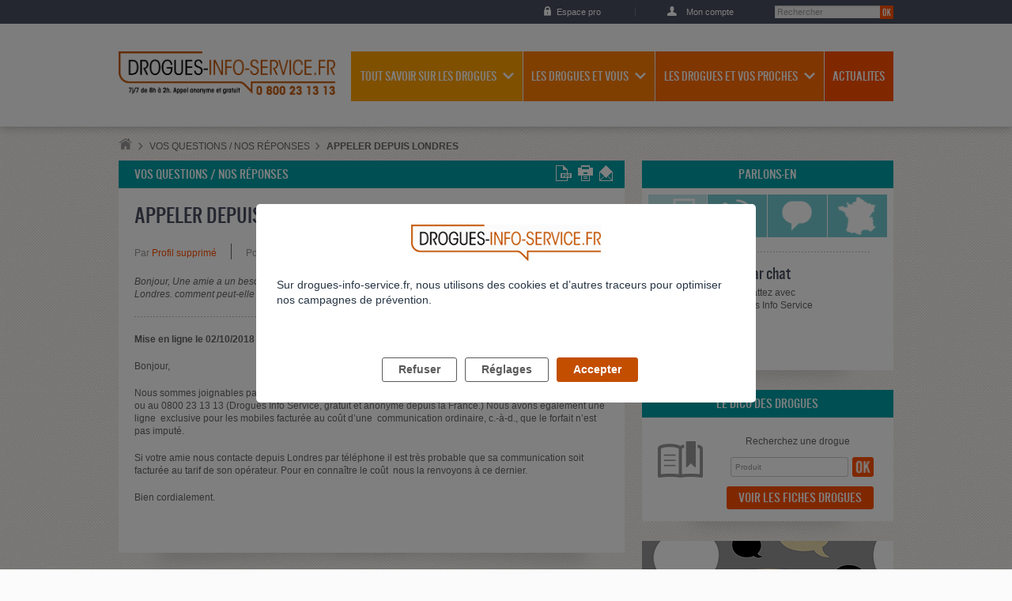

--- FILE ---
content_type: text/html; charset=utf-8
request_url: https://www.drogues-info-service.fr/Vos-Questions-Nos-Reponses/Appeler-depuis-Londres
body_size: 11236
content:


     

    
    
    
    
    
<!DOCTYPE html>

<html lang="fre-FR">

<head>
    <title>Appeler depuis Londres - Drogues Info Service</title>
    <meta name="description" content="" />
    <meta http-equiv="Content-Type" content="text/html; charset=utf-8" />
    <meta name="viewport" content="width=device-width, initial-scale=1, minimum-scale=1" />

    
    <meta name="og:title" content="Appeler depuis Londres - Drogues Info Service" />
    <meta name="og:type" content="website" />
    <meta name="og:url" content="http://www.drogues-info-service.fr/Vos-Questions-Nos-Reponses/Appeler-depuis-Londres" />
    <meta name="og:description" content=""/>
    <meta name="og:image" content="http://www.drogues-info-service.fr/extension/adalis_dis/design/dis/images/logos/logo_twitter.png" />
    <meta name="og:site_name" content="Drogues Info Service" />

    <!-- <link href='http://fonts.googleapis.com/css?family=Yanone+Kaffeesatz:400,200,300,700&subset=latin,latin-ext' rel='stylesheet' type='text/css' /> -->

    
    <link rel="stylesheet" type="text/css" href="/design/standard/stylesheets/debug.css" />
<link rel="stylesheet" type="text/css" href="/extension/adalis_dis/design/dis/stylesheets/styles.css" />
<link rel="stylesheet" type="text/css" href="/extension/adalis_socle/design/common/stylesheets/dev.css" />
<link rel="stylesheet" type="text/css" href="/extension/adalis_socle/design/common/stylesheets/libraries/magnific-popup.css" />


    
    

    
    <script type="text/javascript" src="/extension/adalis_socle/design/common/javascript/libraries/jquery-1.10.2.min.js" charset="utf-8"></script>
<script type="text/javascript" src="/extension/adalis_socle/design/common/javascript/libraries/jquery.placeholder.min.js" charset="utf-8"></script>
<script type="text/javascript" src="/extension/adalis_socle/design/common/javascript/libraries/jquery.flexslider-min.js" charset="utf-8"></script>
<script type="text/javascript" src="/extension/adalis_socle/design/common/javascript/libraries/html5shiv.js" charset="utf-8"></script>
<script type="text/javascript" src="/extension/adalis_socle/design/common/javascript/libraries/selectivizr-min.js" charset="utf-8"></script>
<script type="text/javascript" src="/extension/adalis_socle/design/common/javascript/libraries/footable.all.min.js" charset="utf-8"></script>
<script type="text/javascript" src="/extension/adalis_socle/design/common/javascript/libraries/jquery.ba-outside-events.min.js" charset="utf-8"></script>
<script type="text/javascript" src="/extension/adalis_socle/design/common/javascript/libraries/jquery-ui.min.js" charset="utf-8"></script>
<script type="text/javascript" src="/extension/adalis_socle/design/common/javascript/kaliop/kaliop.api.js" charset="utf-8"></script>
<script type="text/javascript" src="/extension/adalis_socle/design/common/javascript/kaliop/navigation.js" charset="utf-8"></script>
<script type="text/javascript" src="/extension/adalis_socle/design/common/javascript/kaliop/block.js" charset="utf-8"></script>
<script type="text/javascript" src="/extension/adalis_socle/design/common/javascript/kaliop/slider.js" charset="utf-8"></script>
<script type="text/javascript" src="/extension/adalis_socle/design/common/javascript/jwplayer/jwplayer.js" charset="utf-8"></script>
<script type="text/javascript" src="/extension/adalis_socle/design/common/javascript/api.ais.js" charset="utf-8"></script>
<script type="text/javascript" src="/extension/adalis_socle/design/common/javascript/script.js" charset="utf-8"></script>
<script type="text/javascript" src="/extension/adalis_dis/design/dis/javascript/script_dis.js" charset="utf-8"></script>
<script type="text/javascript" src="/extension/adalis_socle/design/common/javascript/custom.js" charset="utf-8"></script>
<script type="text/javascript" src="/extension/adalis_socle/design/common/javascript/libraries/jquery.magnific-popup.min.js" charset="utf-8"></script>

    <script type="text/javascript">

(function($) {
    var _rootUrl = '/', _serverUrl = _rootUrl + 'ezjscore/', _seperator = '@SEPERATOR$',
        _prefUrl = _rootUrl + 'user/preferences';

    // FIX: Ajax is broken on IE8 / IE7 on jQuery 1.4.x as it's trying to use the broken window.XMLHttpRequest object
    if ( window.XMLHttpRequest && window.ActiveXObject )
        $.ajaxSettings.xhr = function() { try { return new window.ActiveXObject('Microsoft.XMLHTTP'); } catch(e) {} };

    // (static) jQuery.ez() uses jQuery.post() (Or jQuery.get() if post paramer is false)
    //
    // @param string callArgs
    // @param object|array|string|false post Optional post values, uses get request if false or undefined
    // @param function Optional callBack
    function _ez( callArgs, post, callBack )
    {
        callArgs = callArgs.join !== undefined ? callArgs.join( _seperator ) : callArgs;
        var url = _serverUrl + 'call/';
        if ( post )
        {
            var _token = '', _tokenNode = document.getElementById('ezxform_token_js');
            if ( _tokenNode ) _token = _tokenNode.getAttribute('title');
            if ( post.join !== undefined )// support serializeArray() format
            {
                post.push( { 'name': 'ezjscServer_function_arguments', 'value': callArgs } );
                post.push( { 'name': 'ezxform_token', 'value': _token } );
            }
            else if ( typeof(post) === 'string' )// string
            {
                post += ( post ? '&' : '' ) + 'ezjscServer_function_arguments=' + callArgs + '&ezxform_token=' + _token;
            }
            else // object
            {
                post['ezjscServer_function_arguments'] = callArgs;
                post['ezxform_token'] = _token;
            }
            return $.post( url, post, callBack, 'json' );
        }
        return $.get( url + encodeURIComponent( callArgs ), {}, callBack, 'json' );
    };
    _ez.url = _serverUrl;
    _ez.root_url = _rootUrl;
    _ez.seperator = _seperator;
    $.ez = _ez;

    $.ez.setPreference = function( name, value )
    {
        var param = {'Function': 'set_and_exit', 'Key': name, 'Value': value};
            _tokenNode = document.getElementById( 'ezxform_token_js' );
        if ( _tokenNode )
            param.ezxform_token = _tokenNode.getAttribute( 'title' );

        return $.post( _prefUrl, param );
    };

    // Method version, for loading response into elements
    // NB: Does not use json (not possible with .load), so ezjscore/call will return string
    function _ezLoad( callArgs, post, selector, callBack )
    {
        callArgs = callArgs.join !== undefined ? callArgs.join( _seperator ) : callArgs;
        var url = _serverUrl + 'call/';
        if ( post )
        {
            post['ezjscServer_function_arguments'] = callArgs;
            post['ezxform_token'] = jQuery('#ezxform_token_js').attr('title');
        }
        else
            url += encodeURIComponent( callArgs );

        return this.load( url + ( selector ? ' ' + selector : '' ), post, callBack );
    };
    $.fn.ez = _ezLoad;
})(jQuery);
        
</script>


    <script type="text/javascript" src="/extension/adalis_socle/design/common/javascript/jwplayer/jwplayer.js" ></script>
    <script type="text/javascript">jwplayer.key="fexbBCa7RDKhFSc3kkAjtYthVTI6rylYzbkgPQ==";</script>
    <link rel="icon" type="image/png" href="/extension/adalis_dis/design/dis/images/favicon.png" />

    <!--[if lte IE 9]>
        <link rel="stylesheet" href="/extension/adalis_socle/design/common/stylesheets/styles_ie.css" media="screen" />
    <![endif]-->

    <!--[if lte IE 8]>
        <link rel="stylesheet" href="/extension/adalis_socle/design/common/stylesheets/styles_ie8.css" media="screen" />
    <![endif]-->

    <!--[if lte IE 7]>
        <link rel="stylesheet" href="/extension/adalis_socle/design/common/stylesheets/styles_ie7.css" media="screen" />
    <![endif]-->
    
    <!-- datalayer tag commander -->
    <script>
                
        var pagename = "Appeler depuis Londres - Drogues Info Service";
        var env = "prod";
        var rubriques = {"S1":"Home Drogues","S2":"Vos Questions \/ Nos R\u00e9ponses","S3":"Appeler depuis Londres"};
        var level = "1";

        
        var tc_vars = {
            "env_work" : env,
            "pagename" : pagename,
            "level2" : level
        };
        Object.assign(tc_vars, rubriques)
        
    </script>

    <!-- appel tag commander head -->
    <script src="//cdn.tagcommander.com/5440/tc_DIS_22.js"></script>
</head>

<body class=" ">
<!-- appel tag commander footer -->
<script src="//cdn.tagcommander.com/5440/tc_DIS_20.js"></script>
<!-- End Appel TC -->

    
    <div class="rwd_visible_s">
        
<article class="view article contact">
    <nav class="nav tabs">
        <ul>
            <li><a href="#tabs_section1"><img src="/extension/adalis_dis/design/dis/images/pictos/picto_contact_chat.png" alt="Par chat"
                    /></a></li>
            <li><a href="#tabs_section2"><img src="/extension/adalis_dis/design/dis/images/pictos/picto_contact_tel.png" alt="Par téléphone"
                    /></a></li>
            <li><a href="#tabs_section3"><img src="/extension/adalis_dis/design/dis/images/pictos/picto_contact_question.png" alt="Vos
                                              questions/nos réponses" /></a></li>
            <li><a href="#tabs_section4"><img src="/extension/adalis_dis/design/dis/images/pictos/picto_contact_adresse.png" alt="Adresses
                                              utiles" /></a></li>
        </ul>
    </nav>

    <div class="tabs_section" id="tabs_section1">
        
        
        <div class="desc">
            <h3>
                <a href="/Drogues/Chat">Par chat</a>
            </h3>
            <p>Chattez avec<br/>Drogues Info Service</p>
            <div id="dimelo_chat_item_markup_997031dd8829e6305f805caa" class="dimelo_chat_item_markup"></div>
        </div>
    </div>

    
    
    <div class="tabs_section" id="tabs_section2">
        
        
        <div class="desc">
            <h3>Par téléphone</h3>
            <p>Drogues Info Service répond<br/>à vos appels 7 jours sur 7</p>
            
            <p class="btn"><a href="/Drogues/par-telephone">Contactez-nous</a></p>
            
        </div>
    </div>

    <div class="tabs_section" id="tabs_section3">
        
        
        <div class="desc">
            <h3>
                <a href="/Vos-Questions-Nos-Reponses">
                    Vos questions / nos réponses
                </a>
            </h3>

            <p>Drogues Info Service répond à vos questions</p>
            <p class="btn">
                <a href="/questions/nouvelle">Posez votre question</a>
            </p>
            <a class="link-mobile" href="/Vos-Questions-Nos-Reponses">
                Vos questions / nos réponses
            </a>
        </div>
    </div>

    <div class="tabs_section" id="tabs_section4">
        
                <div class="desc">
            <h3>
                <a href="/Adresses-utiles">
                    Adresses utiles
                </a>
            </h3>
            <form method="post" action="/annuaire/search" class="form">
                <p class="field text">
    <select name="country">
        <option value="FR" selected >
            France métropolitaine
        </option>
        <option value="GP">
            Guadeloupe
        </option>
        <option value="GF">
            Guyane
        </option>
        <option value="MQ">
            Martinique
        </option>
        <option value="RE">
            Réunion
        </option>
        <option value="YT">
            Mayotte
        </option>
    </select>
</p>                <p class="field text fields">
                    <input type="hidden" value=Adresses-utiles name="url_redirect"/>
                    <input class="text" id="search_address" name="search_address" type="text"
                           placeholder="adresse, ville ou département"/>
                    <input class="submit" type="image" src="/extension/adalis_socle/design/common/images/pictos/btn_ok.png" alt="Rechercher votre
                           adresse" />
                </p>
            </form>
        </div>
    </div>

</article>


























    </div>

    <div class="body_overflow">

        <script type="text/javascript">set_js_active();</script>

        
        <!--  ///////////////////////////////////////////// HEADER   -->                
<header id="header">
    <div class="overflow">
        <!--  HEADER = shortcuts   -->
        <nav class="shortcuts">
            <p class="skiplink">
                <a href="#content" accesskey="1">Aller directement au contenu de la page</a>
                <a href="#main_nav" accesskey="2">Aller directement au menu de navigation</a>
                <a href="#search" accesskey="3">Recherche</a>
            </p>
            <ul class="pro">
                                <li class="pro_btn">
                    <a href="/Drogues/Home-Professionnels">Espace pro</a>
                </li>
                                <li class="login">
                                            <a href="/user/login">Mon compte</a>
                                    </li>
            </ul>
        </nav>

        <!--  HEADER = title / logo   -->
        <h1 class="site_id">
            <a href="/">
                <img src="/extension/adalis_dis/design/dis/images/logos/main_logo.png" alt="DISLong" />
            </a>
            <a class="tel" href="tel:0800231313">
                <img src="/extension/adalis_dis/design/dis/images/logos/logo_num_mobile.png" alt="0800231313" />
            </a>
        </h1>

        <!--  HEADER = main navigation   -->
        <nav class="nav">

            <form id="search" method="post" action="/recherche/postsearch">
                <p>
                    <label class="horschamp" for="search_form">Rechercher dans le site</label>
                    <input name="txt_recherche" class="text" id="search_form" type="search" placeholder="Rechercher" />
                    <input class="submit" type="image" src="/extension/adalis_socle/design/common/images/pictos/btn_ok.png" alt="Rechercher dans le site" />
                </p>
            </form>

            <ul id="main_nav">
                
                                    
                
                                                                                <li class="nav_item color_1">
                            <a href="/Tout-savoir-sur-les-drogues">Tout savoir sur les drogues</a>
                                                            

<div class="subnav">
    <ul>
                                    
      
        <li><a href="/Tout-savoir-sur-les-drogues/Les-drogues-et-leur-consommation/Qu-est-ce-qu-une-drogue">Les drogues et leur consommation</a></li>
                                                  
      
        <li><a href="/Tout-savoir-sur-les-drogues/Les-chiffres-cles/Donnees-generales">Les chiffres clés</a></li>
                                                  
      
        <li><a href="/Tout-savoir-sur-les-drogues/Les-questions-les-plus-frequentes-sur-le-cannabis/Fumer-un-joint-c-est-moins-dangereux-que-fumer-une-cigarette">Les questions les plus fréquentes sur le cannabis</a></li>
                                                  
      
        <li><a href="/Tout-savoir-sur-les-drogues/Les-questions-les-plus-frequentes-sur-les-nouveaux-produits-de-synthese-NPS/Les-nouveaux-produits-de-synthese-c-est-quoi">Les questions les plus fréquentes sur les nouveaux produits de synthèse (NPS)</a></li>
                                                  
      
        <li><a href="/Tout-savoir-sur-les-drogues/Le-depistage-des-drogues/Comment-depiste-t-on-les-drogues">Le dépistage des drogues</a></li>
                                                  
      
        <li><a href="/Tout-savoir-sur-les-drogues/La-loi-et-les-drogues/Les-drogues-interdites">La loi et les drogues</a></li>
                                                  
      
        <li><a href="/Tout-savoir-sur-les-drogues/La-conduite-automobile-et-les-drogues/Le-depistage-des-drogues-sur-la-route">La conduite automobile et les drogues</a></li>
                                                  
      
        <li><a href="/Tout-savoir-sur-les-drogues/Les-drogues-et-l-ecole/Usage-et-trafic-de-drogue-au-sein-de-l-ecole">Les drogues et l'école</a></li>
                                                  
      
        <li><a href="/Tout-savoir-sur-les-drogues/L-aide-a-l-arret/La-preparation-a-la-decision">L'aide à l'arrêt</a></li>
                                                  
      
        <li><a href="/Tout-savoir-sur-les-drogues/Se-faire-aider/L-aide-a-distance">Se faire aider</a></li>
                                                  

<li>
  <a href="/Tout-savoir-sur-les-drogues/Vrai-Faux">
    Vrai / Faux
  </a>
</li>                                                

<li>
  <a href="/Tout-savoir-sur-les-drogues/Le-dico-des-drogues">
    Le dico des drogues
  </a>
</li>                            
        
                                <li>
                <a href="/A-lire-a-voir">
                  À lire à voir
                </a>
            </li>
            </ul>
</div>
                                                    </li>
                                                                                                                        <li class="nav_item color_2">
                            <a href="/Les-drogues-et-vous">Les drogues et vous</a>
                                                            

<div class="subnav">
    <ul>
                                    
  
      <li>
      <strong>Ma consommation est-elle un problème ?</strong>
      
      
            <ul>
                      

<li>
  <a href="/Les-drogues-et-vous/Ma-consommation-est-elle-un-probleme/Comment-savoir-si-j-ai-un-probleme">
    Comment savoir si j'ai un problème ?
  </a>
</li>
                      

<li>
  <a href="/Les-drogues-et-vous/Ma-consommation-est-elle-un-probleme/Personne-ne-sait-je-n-ose-pas-en-parler">
    Personne ne sait, je n'ose pas en parler
  </a>
</li>
                      

<li>
  <a href="/Les-drogues-et-vous/Ma-consommation-est-elle-un-probleme/Je-consomme-a-moindre-risque">
    Je consomme à moindre risque
  </a>
</li>
                </ul>
    </li>
                                                  
  
      <li>
      <strong>L'arrêt</strong>
      
      
            <ul>
                      

<li>
  <a href="/Les-drogues-et-vous/L-arret/Arreter-comment-faire">
    Arrêter, comment faire ?
  </a>
</li>
                      

<li>
  <a href="/Les-drogues-et-vous/L-arret/Est-il-possible-d-arreter-seul-le-cannabis">
    Est-il possible d'arrêter seul le cannabis ?
  </a>
</li>
                      

<li>
  <a href="/Les-drogues-et-vous/L-arret/Je-souhaite-me-faire-aider">
    Je souhaite me faire aider
  </a>
</li>
                      

<li>
  <a href="/Les-drogues-et-vous/L-arret/Je-voudrais-prendre-un-traitement-de-substitution">
    Je voudrais prendre un traitement de substitution
  </a>
</li>
                      

<li>
  <a href="/Les-drogues-et-vous/L-arret/Vivre-avec-la-substitution">
    Vivre avec la substitution
  </a>
</li>
                      

<li>
  <a href="/Les-drogues-et-vous/L-arret/J-ai-envie-d-arreter-mon-traitement-de-substitution">
    J'ai envie d'arrêter mon traitement de substitution
  </a>
</li>
                      

<li>
  <a href="/Les-drogues-et-vous/L-arret/J-ai-recommence-a-consommer">
    J'ai recommencé à consommer
  </a>
</li>
                </ul>
    </li>
                                                  
  
      <li>
      <strong>Drogues et grossesse</strong>
      
      
            <ul>
                      

<li>
  <a href="/Les-drogues-et-vous/Drogues-et-grossesse/Je-viens-d-apprendre-que-j-etais-enceinte">
    Je viens d'apprendre que j'étais enceinte
  </a>
</li>
                      

<li>
  <a href="/Les-drogues-et-vous/Drogues-et-grossesse/Je-ne-parviens-pas-a-arreter-ma-consommation-de-drogue">
    Je ne parviens pas à arrêter ma consommation de drogue
  </a>
</li>
                      

<li>
  <a href="/Les-drogues-et-vous/Drogues-et-grossesse/Puis-je-prendre-des-drogues-alors-que-j-allaite-mon-enfant">
    Puis-je prendre des drogues alors que j'allaite mon enfant ?
  </a>
</li>
                </ul>
    </li>
                              
        
            </ul>
</div>
                                                    </li>
                                                                                                                        <li class="nav_item color_3">
                            <a href="/Les-drogues-et-vos-proches">Les drogues et vos proches</a>
                                                            

<div class="subnav">
    <ul>
                                    
  
      <li>
      <strong>Des questions sur la consommation d'un proche</strong>
      
      
            <ul>
                      

<li>
  <a href="/Les-drogues-et-vos-proches/Des-questions-sur-la-consommation-d-un-proche/Comment-parler-des-drogues-a-mes-enfants">
    Comment parler des drogues à mes enfants ?
  </a>
</li>
                      

<li>
  <a href="/Les-drogues-et-vos-proches/Des-questions-sur-la-consommation-d-un-proche/Puis-je-faire-depister-mon-enfant">
    Puis-je faire dépister mon enfant ?
  </a>
</li>
                      

<li>
  <a href="/Les-drogues-et-vos-proches/Des-questions-sur-la-consommation-d-un-proche/Comment-savoir-si-sa-consommation-est-problematique">
    Comment savoir si sa consommation est problématique ?
  </a>
</li>
                </ul>
    </li>
                                                  
  
      <li>
      <strong>Aider, être aidé</strong>
      
      
            <ul>
                      

<li>
  <a href="/Les-drogues-et-vos-proches/Aider-etre-aide/J-ai-decouvert-que-mon-enfant-se-drogue">
    J'ai découvert que mon enfant se drogue
  </a>
</li>
                      

<li>
  <a href="/Les-drogues-et-vos-proches/Aider-etre-aide/Il-ne-veut-pas-arreter-que-faire">
    Il ne veut pas arrêter, que faire ?
  </a>
</li>
                      

<li>
  <a href="/Les-drogues-et-vos-proches/Aider-etre-aide/Comment-aider-un-proche">
    Comment aider un proche ?
  </a>
</li>
                      

<li>
  <a href="/Les-drogues-et-vos-proches/Aider-etre-aide/Il-a-repris-sa-consommation">
    Il a repris sa consommation
  </a>
</li>
                      

<li>
  <a href="/Les-drogues-et-vos-proches/Aider-etre-aide/Se-faire-aider">
    Se faire aider
  </a>
</li>
                </ul>
    </li>
                              
        
            </ul>
</div>
                                                    </li>
                                                                                                                        <li class="nav_item color_4">
                            <a href="/Actualites">Actualites</a>
                                                    </li>
                                                                                    </ul>
        </nav>
    </div>
</header>
        <div class="overlay"></div>
        <div class="modal">
            <a class="close" href="#" title="Fermer">Fermer X</a>
            <div id="modalcontent"></div>
        </div>

        <div class="content" id="content">
                                            <nav class="toolsbox">
        <p class="breadcrumbs">
            <a href="/"><img src="/extension/adalis_socle/design/common/images/pictos/picto_home.png" alt="Accueil" /></a>
            
                            <a class="last" href="/Vos-Questions-Nos-Reponses">Vos Questions / Nos Réponses</a>
            
                                                <strong>Appeler depuis Londres</strong>
                                    </p>

        
</nav>
            

  




<!-- ///  COLONNE PRINCIPALE   -->
<div class="col main medium">

    <section class="block color_5">

        <header class="surtitre">
            <p class="toolsbox">Vos questions / nos réponses <span class="tools">
    
    <a href="/content/view/pdf/94326" title="Télécharger en pdf"><img src="/extension/adalis_dis/design/dis/images/pictos/picto_pdf.png" alt="Télécharger en pdf" /></a>
    
    <a href="javascript:window.print()" title="Imprimer"><img src="/extension/adalis_dis/design/dis/images/pictos/picto_print.png" alt="Imprimer" /></a>
    <a class="icon send" title="Envoyer à un ami" href="/mailsend/form/94326"><img src="/extension/adalis_dis/design/dis/images/pictos/picto_mail.png" alt="Envoyer à un ami" /></a>
</span></p>
            <h1>Appeler depuis Londres</h1>
            <p class="meta">
                <span>Par <a href="Erreur">Profil supprimé</a></span>
                <span><time>
                    Postée le 28/09/2018 à 14h09
                </time></span>
            </p>
        </header>

        <article class="editorial">

            <blockquote class="simple">
                Bonjour,

Une amie a un besoin urgent de conseil pour son compagnon qui est en danger.
ELle habite Londres. comment peut-elle vous joindre?
Mille mercis
            </blockquote>
            <hr />
            <p>
                <strong>Mise en ligne le 02/10/2018</strong>
            </p>
            <p>Bonjour,</p>
<p>Nous sommes joignables par tchat via notre site (gratuit et anonyme) du lundi au vendredi de 14h00 à minuit ou au 0800 23 13 13 (Drogues Info Service, gratuit et anonyme depuis la France.) Nous avons également une ligne  exclusive pour les mobiles facturée au coût d’une  communication ordinaire, c.-à-d., que le forfait n’est pas imputé.</p>
<p>Si votre amie nous contacte depuis Londres par téléphone il est très probable que sa communication soit facturée au tarif de son opérateur. Pour en connaître le coût  nous la renvoyons à ce dernier.</p>
<p>Bien cordialement.</p>
<p> </p>

        </article>

    </section>


                
        
        
                <section class="block no_style">
            <footer>
    <div class="social">
        <p>Partagez :</p>
        <!-- AddThis Button BEGIN -->
        <div>
            <a class="button_facebook_share" target="_blank" href="https://www.facebook.com/sharer/sharer.php?u=http://www.drogues-info-service.fr/Vos-Questions-Nos-Reponses/Appeler-depuis-Londres"><img src="/extension/adalis_socle/design/common/images//pictos/share_facebook.svg"/></a>
            <a class="button_tweet" target="_blank" href="https://twitter.com/intent/tweet?text=&amp;url=http://www.drogues-info-service.fr/Vos-Questions-Nos-Reponses/Appeler-depuis-Londres"><img src="/extension/adalis_socle/design/common/images//pictos/share_twitter.svg"/></a>
        </div>
    </div>
</footer>        </section>
        
    <p class="btn"><a href="/Vos-Questions-Nos-Reponses">Retour à la liste</a></p>

</div>

                
                
                
                
                <aside class="col small">
                                            <div class="block color_5 rwd_hidden_s">
                            <h2>Parlons-en</h2>
                            
                                                            
<article class="view article contact">
    <nav class="nav tabs">
        <ul>
            <li><a href="#tabs_section1"><img src="/extension/adalis_dis/design/dis/images/pictos/picto_contact_chat.png" alt="Par chat"
                    /></a></li>
            <li><a href="#tabs_section2"><img src="/extension/adalis_dis/design/dis/images/pictos/picto_contact_tel.png" alt="Par téléphone"
                    /></a></li>
            <li><a href="#tabs_section3"><img src="/extension/adalis_dis/design/dis/images/pictos/picto_contact_question.png" alt="Vos
                                              questions/nos réponses" /></a></li>
            <li><a href="#tabs_section4"><img src="/extension/adalis_dis/design/dis/images/pictos/picto_contact_adresse.png" alt="Adresses
                                              utiles" /></a></li>
        </ul>
    </nav>

    <div class="tabs_section" id="tabs_section1">
        
        
        <div class="desc">
            <h3>
                <a href="/Drogues/Chat">Par chat</a>
            </h3>
            <p>Chattez avec<br/>Drogues Info Service</p>
            <div id="dimelo_chat_item_markup_997031dd8829e6305f805caa" class="dimelo_chat_item_markup"></div>
        </div>
    </div>

    
    
    <div class="tabs_section" id="tabs_section2">
        
        
        <div class="desc">
            <h3>Par téléphone</h3>
            <p>Drogues Info Service répond<br/>à vos appels 7 jours sur 7</p>
            
            <p class="btn"><a href="/Drogues/par-telephone">Contactez-nous</a></p>
            
        </div>
    </div>

    <div class="tabs_section" id="tabs_section3">
        
        
        <div class="desc">
            <h3>
                <a href="/Vos-Questions-Nos-Reponses">
                    Vos questions / nos réponses
                </a>
            </h3>

            <p>Drogues Info Service répond à vos questions</p>
            <p class="btn">
                <a href="/questions/nouvelle">Posez votre question</a>
            </p>
            <a class="link-mobile" href="/Vos-Questions-Nos-Reponses">
                Vos questions / nos réponses
            </a>
        </div>
    </div>

    <div class="tabs_section" id="tabs_section4">
        
                <div class="desc">
            <h3>
                <a href="/Adresses-utiles">
                    Adresses utiles
                </a>
            </h3>
            <form method="post" action="/annuaire/search" class="form">
                <p class="field text">
    <select name="country">
        <option value="FR" selected >
            France métropolitaine
        </option>
        <option value="GP">
            Guadeloupe
        </option>
        <option value="GF">
            Guyane
        </option>
        <option value="MQ">
            Martinique
        </option>
        <option value="RE">
            Réunion
        </option>
        <option value="YT">
            Mayotte
        </option>
    </select>
</p>                <p class="field text fields">
                    <input type="hidden" value=Adresses-utiles name="url_redirect"/>
                    <input class="text" id="search_address" name="search_address" type="text"
                           placeholder="adresse, ville ou département"/>
                    <input class="submit" type="image" src="/extension/adalis_socle/design/common/images/pictos/btn_ok.png" alt="Rechercher votre
                           adresse" />
                </p>
            </form>
        </div>
    </div>

</article>


























                                                    </div>
                    
                    
                    
<div class="block color_5">
    <h2><a href="/Tout-savoir-sur-les-drogues/Le-dico-des-drogues">Le dico des drogues</a></h2>
    <article class="view article search_dico">
        <figure class="left">
            <img src="/extension/adalis_dis/design/dis/images/pictos/picto_dico.png" alt=""  />
        </figure>
        <div class="desc">
            <form method="post" action="/dico/search" class="form">
                <p class="field text fields">
                    <label for="search_dico">Recherchez une drogue</label>
                    <input class="text" id="search_dico" name="search_dico" type="text" placeholder="Produit" />
                    <input class="submit" type="image" src="/extension/adalis_socle/design/common/images/pictos/btn_ok.png" alt="Recherchez des informations sur une drogue" />
                </p>
            </form>
            <p class="btn">
                <a href="/Tout-savoir-sur-les-drogues/Le-dico-des-drogues">Voir les fiches drogues</a>
            </p>
        </div>
    </article>
</div>

                    

                                            
                        
    <div class="block color_6 no_style">
        <article class="view list">
                            <p class="ill">
                                        
    
        
                                                                                    <img src="/var/ais/storage/images/media/images/images-blocs-dis/home_forums/463670-2-fre-FR/home_forums.gif" width="315" height="176" alt="" />
            
    
                    </p>
                        <h3>
                <a href="/Les-Forums-de-discussion">
                    Les forums de discussion
                </a>
            </h3>

            <ul>
                                
                                                                        
                                    
                                                                <li>
                            <a href="/Les-Forums-de-discussion/Forums-pour-les-consommateurs/Sevrage-apres-30-ans-de-consommation">
                                                                <span class="social_mark">2 <span class="horschamp">contributions</span></span>
                                <strong>Sevrage après 30 ans de consommation</strong>
                                <span class="intro">Bonjour à toutes et à tous

Tout d'abords merci à tous ceux qui témoignent ici, ça fait du bien...</span>
                                                                    
                            </a>
                            <span class="meta"><a class="author" href=/Users/Membres/Barto1976>Barto1976</a>  dans <a href="/Les-Forums-de-discussion/Forums-pour-les-consommateurs">Forums pour les consommateurs</a></span>
                        </li>
                    
                                    
                                                                <li>
                            <a href="/Les-Forums-de-discussion/Forums-pour-l-entourage/Mon-copain-consomme-de-la-cocaine">
                                                                <span class="social_mark">0 <span class="horschamp">contributions</span></span>
                                <strong>Mon copain consomme de la cocaine . </strong>
                                <span class="intro">Bonjour , Cela fait 8 mois je suis en couple avec mon copain qui quand je l’ai rencontré commence...</span>
                                                                    
                            </a>
                            <span class="meta"><a class="author" href=/Users/Membres/Xbord974>Xbord974</a>  dans <a href="/Les-Forums-de-discussion/Forums-pour-l-entourage">Forums pour l'entourage</a></span>
                        </li>
                    
                
            </ul>

            
            <p class="link"><a href="/new_forum/new_forum_topic"><span class="ico"></span> Créez votre fil de discussion</a></p>

        </article>
    </div>
                                        
                                        
                                        
                    
                    

                </aside>



                
        </div>

        
        <!--  ///////////////////////////////////////////// FOOTER   -->
<footer id="footer">

    <div class="social">
        <div class="overflow">
            <p class="site_id">
                <a href="/">
                    <img src="/extension/adalis_dis/design/dis/images/logos/main_logo_w.png" alt="DISLong" />
                </a>
            </p>
            <div class="follow">
                <p><strong>Suivez-nous sur :</strong></p>
                <ul>
                    <li><a href="/content/view/rss/20083" target="_blank"><img src="/extension/adalis_socle/design/common/images/pictos/rss.svg"></a></li>
                    <li><a href="https://twitter.com/DroguesInfo" target="_blank"><img src="/extension/adalis_socle/design/common/images/pictos/twitter.svg"></a></li>
                    <li><a href="https://www.youtube.com/user/DroguesInfo" target="_blank"><img src="/extension/adalis_socle/design/common/images/pictos/youtube.svg"></a></li>
                </ul>
            </div>
        </div>
    </div>

            <!-- Recuperer tous les objets ais_espace a la racine de l'espace en cours -->
        
        <div class="shortcuts">
            <div class="overflow">
                
                <div class="block">
                                                                        <p>
                                <strong>Tout savoir sur les drogues</strong>
                            </p>
                            
                            <ul>
                                                            
                                                                                                            <li>
                                            <a href="/Tout-savoir-sur-les-drogues/Les-drogues-et-leur-consommation/Qu-est-ce-qu-une-drogue">
                                                Qu'est-ce qu'une drogue&nbsp;?
                                            </a>
                                        </li>
                                                                            <li>
                                            <a href="/Tout-savoir-sur-les-drogues/Les-drogues-et-leur-consommation/Existe-t-il-un-usage-de-drogue-sans-risque">
                                                Existe t-il un usage de drogue sans risque&nbsp;?
                                            </a>
                                        </li>
                                                                            <li>
                                            <a href="/Tout-savoir-sur-les-drogues/Les-drogues-et-leur-consommation/Pourquoi-se-drogue-t-on">
                                                Pourquoi se drogue t-on&nbsp;?
                                            </a>
                                        </li>
                                                                            <li>
                                            <a href="/Tout-savoir-sur-les-drogues/Les-drogues-et-leur-consommation/Usage-de-drogue-et-grossesse">
                                                Usage de drogue et grossesse
                                            </a>
                                        </li>
                                                                            <li>
                                            <a href="/Tout-savoir-sur-les-drogues/Les-drogues-et-leur-consommation/Le-chemsex-la-prise-de-drogues-lors-de-rapports-sexuels">
                                                Le chemsex : la prise de drogues lors de rapports sexuels
                                            </a>
                                        </li>
                                                                                                                                
                                                                                                            <li>
                                            <a href="/Tout-savoir-sur-les-drogues/Les-chiffres-cles/Donnees-generales">
                                                Données générales
                                            </a>
                                        </li>
                                                                            <li>
                                            <a href="/Tout-savoir-sur-les-drogues/Les-chiffres-cles/Chiffres-cles-du-cannabis">
                                                Chiffres clés du cannabis
                                            </a>
                                        </li>
                                                                            <li>
                                            <a href="/Tout-savoir-sur-les-drogues/Les-chiffres-cles/Chiffres-cles-de-la-cocaine-et-du-crack-free-base">
                                                Chiffres clés de la cocaïne et du crack/free base
                                            </a>
                                        </li>
                                                                            <li>
                                            <a href="/Tout-savoir-sur-les-drogues/Les-chiffres-cles/Chiffres-cles-de-l-ecstasy-et-des-nouveaux-produits-de-synthese">
                                                Chiffres clés de l'ecstasy et des nouveaux produits de synthèse
                                            </a>
                                        </li>
                                                                            <li>
                                            <a href="/Tout-savoir-sur-les-drogues/Les-chiffres-cles/Chiffres-cles-de-l-heroine-et-des-opioides">
                                                Chiffres clés de l'héroïne et des opioïdes
                                            </a>
                                        </li>
                                                                                                                                
                                                                                                            <li>
                                            <a href="/Tout-savoir-sur-les-drogues/Les-questions-les-plus-frequentes-sur-le-cannabis/Fumer-un-joint-c-est-moins-dangereux-que-fumer-une-cigarette">
                                                Fumer un joint, c’est moins dangereux que fumer une cigarette&nbsp;? 
                                            </a>
                                        </li>
                                                                            <li>
                                            <a href="/Tout-savoir-sur-les-drogues/Les-questions-les-plus-frequentes-sur-le-cannabis/Le-cannabis-permet-il-de-mieux-dormir">
                                                Le cannabis permet-il de mieux dormir&nbsp;?
                                            </a>
                                        </li>
                                                                            <li>
                                            <a href="/Tout-savoir-sur-les-drogues/Les-questions-les-plus-frequentes-sur-le-cannabis/Y-a-t-il-un-lien-entre-usage-de-cannabis-et-schizophrenie">
                                                Y a t-il un lien entre usage de cannabis et schizophrénie&nbsp;?
                                            </a>
                                        </li>
                                                                            <li>
                                            <a href="/Tout-savoir-sur-les-drogues/Les-questions-les-plus-frequentes-sur-le-cannabis/Le-cannabis-altere-t-il-les-capacites-d-apprentissage-et-la-motivation">
                                                Le cannabis altère-t-il les capacités d'apprentissage et la motivation&nbsp;?
                                            </a>
                                        </li>
                                                                            <li>
                                            <a href="/Tout-savoir-sur-les-drogues/Les-questions-les-plus-frequentes-sur-le-cannabis/Peut-on-faire-un-bad-trip-avec-du-cannabis">
                                                Peut-on faire un bad trip avec du cannabis&nbsp;?
                                            </a>
                                        </li>
                                                                            <li>
                                            <a href="/Tout-savoir-sur-les-drogues/Les-questions-les-plus-frequentes-sur-le-cannabis/Le-cannabis-c-est-naturel-donc-ce-n-est-pas-dangereux-pour-la-sante">
                                                Le cannabis c'est naturel, donc ce n'est pas dangereux pour la santé 
                                            </a>
                                        </li>
                                                                            <li>
                                            <a href="/Tout-savoir-sur-les-drogues/Les-questions-les-plus-frequentes-sur-le-cannabis/Consommer-du-cannabis-a-l-adolescence-est-il-plus-risque-qu-a-l-age-adulte">
                                                Consommer du cannabis à l’adolescence est-il plus risqué qu’à l’âge adulte&nbsp;?
                                            </a>
                                        </li>
                                                                            <li>
                                            <a href="/Tout-savoir-sur-les-drogues/Les-questions-les-plus-frequentes-sur-le-cannabis/Le-cannabis-nuit-il-a-la-fertilite">
                                                Le cannabis nuit-il à la fertilité&nbsp;?
                                            </a>
                                        </li>
                                                                            <li>
                                            <a href="/Tout-savoir-sur-les-drogues/Les-questions-les-plus-frequentes-sur-le-cannabis/Le-cannabis-donne-faim">
                                                Le cannabis donne faim&nbsp;!
                                            </a>
                                        </li>
                                                                                                                                
                                                                                                            <li>
                                            <a href="/Tout-savoir-sur-les-drogues/Les-questions-les-plus-frequentes-sur-les-nouveaux-produits-de-synthese-NPS/Les-nouveaux-produits-de-synthese-c-est-quoi">
                                                Les nouveaux produits de synthèse, c’est quoi&nbsp;?
                                            </a>
                                        </li>
                                                                            <li>
                                            <a href="/Tout-savoir-sur-les-drogues/Les-questions-les-plus-frequentes-sur-les-nouveaux-produits-de-synthese-NPS/Les-NPS-sont-ils-des-alternatives-legales-aux-produits-illicites">
                                                Les NPS sont-ils des « alternatives légales » aux produits illicites&nbsp;?
                                            </a>
                                        </li>
                                                                            <li>
                                            <a href="/Tout-savoir-sur-les-drogues/Les-questions-les-plus-frequentes-sur-les-nouveaux-produits-de-synthese-NPS/Quels-sont-les-principaux-risques-des-NPS">
                                                Quels sont les principaux risques des NPS&nbsp;?
                                            </a>
                                        </li>
                                                                            <li>
                                            <a href="/Tout-savoir-sur-les-drogues/Les-questions-les-plus-frequentes-sur-les-nouveaux-produits-de-synthese-NPS/Les-compositions-des-produits-annoncees-sur-les-sites-de-vente-en-ligne-sont-elles-fiables">
                                                Les compositions des produits annoncées sur les sites de vente en ligne sont-elles fiables&nbsp;?
                                            </a>
                                        </li>
                                                                            <li>
                                            <a href="/Tout-savoir-sur-les-drogues/Les-questions-les-plus-frequentes-sur-les-nouveaux-produits-de-synthese-NPS/Sous-quelles-formes-se-presentent-les-NPS">
                                                Sous quelles formes se présentent les NPS&nbsp;?
                                            </a>
                                        </li>
                                                                            <li>
                                            <a href="/Tout-savoir-sur-les-drogues/Les-questions-les-plus-frequentes-sur-les-nouveaux-produits-de-synthese-NPS/Qu-appelle-t-on-sels-de-bain">
                                                Qu’appelle-t-on « sels de bain »&nbsp;?
                                            </a>
                                        </li>
                                                                            <li>
                                            <a href="/Tout-savoir-sur-les-drogues/Les-questions-les-plus-frequentes-sur-les-nouveaux-produits-de-synthese-NPS/Y-a-t-il-du-THC-dans-le-cannabis-de-synthese">
                                                Y’a-t-il du THC dans le cannabis de synthèse&nbsp;?
                                            </a>
                                        </li>
                                                                                                                                
                                                                                                            <li>
                                            <a href="/Tout-savoir-sur-les-drogues/Le-depistage-des-drogues/Comment-depiste-t-on-les-drogues">
                                                Comment dépiste t-on les drogues&nbsp;?
                                            </a>
                                        </li>
                                                                            <li>
                                            <a href="/Tout-savoir-sur-les-drogues/Le-depistage-des-drogues/Les-resultats-d-un-test-de-depistage">
                                                Les résultats d'un test de dépistage
                                            </a>
                                        </li>
                                                                            <li>
                                            <a href="/Tout-savoir-sur-les-drogues/Le-depistage-des-drogues/Tableau-des-durees-de-positivite">
                                                Tableau des durées de positivité
                                            </a>
                                        </li>
                                                                                                                                
                                                                                                            <li>
                                            <a href="/Tout-savoir-sur-les-drogues/La-loi-et-les-drogues/Les-drogues-interdites">
                                                Les drogues interdites
                                            </a>
                                        </li>
                                                                            <li>
                                            <a href="/Tout-savoir-sur-les-drogues/La-loi-et-les-drogues/L-usage-de-stupefiants">
                                                L'usage de stupéfiants
                                            </a>
                                        </li>
                                                                            <li>
                                            <a href="/Tout-savoir-sur-les-drogues/La-loi-et-les-drogues/Le-trafic-de-stupefiants">
                                                Le trafic de stupéfiants
                                            </a>
                                        </li>
                                                                            <li>
                                            <a href="/Tout-savoir-sur-les-drogues/La-loi-et-les-drogues/La-publicite-faite-aux-drogues">
                                                La "publicité" faite aux drogues
                                            </a>
                                        </li>
                                                                            <li>
                                            <a href="/Tout-savoir-sur-les-drogues/La-loi-et-les-drogues/La-protection-des-mineurs-face-aux-drogues">
                                                La protection des mineurs face aux drogues
                                            </a>
                                        </li>
                                                                                                                                
                                                                                                            <li>
                                            <a href="/Tout-savoir-sur-les-drogues/La-conduite-automobile-et-les-drogues/Le-depistage-des-drogues-sur-la-route">
                                                Le dépistage des drogues sur la route
                                            </a>
                                        </li>
                                                                            <li>
                                            <a href="/Tout-savoir-sur-les-drogues/La-conduite-automobile-et-les-drogues/Drogues-et-conduite-les-sanctions">
                                                Drogues et conduite : les sanctions
                                            </a>
                                        </li>
                                                                                                                                
                                                                                                            <li>
                                            <a href="/Tout-savoir-sur-les-drogues/Les-drogues-et-l-ecole/Usage-et-trafic-de-drogue-au-sein-de-l-ecole">
                                                Usage et trafic de drogue au sein de l'école
                                            </a>
                                        </li>
                                                                            <li>
                                            <a href="/Tout-savoir-sur-les-drogues/Les-drogues-et-l-ecole/L-accompagnement-des-eleves-en-difficulte-avec-les-drogues">
                                                L'accompagnement des élèves en difficulté avec les drogues
                                            </a>
                                        </li>
                                                                                                                                
                                                                                                            <li>
                                            <a href="/Tout-savoir-sur-les-drogues/L-aide-a-l-arret/La-preparation-a-la-decision">
                                                La préparation à la décision
                                            </a>
                                        </li>
                                                                            <li>
                                            <a href="/Tout-savoir-sur-les-drogues/L-aide-a-l-arret/La-substitution">
                                                La substitution
                                            </a>
                                        </li>
                                                                            <li>
                                            <a href="/Tout-savoir-sur-les-drogues/L-aide-a-l-arret/Le-sevrage">
                                                Le sevrage
                                            </a>
                                        </li>
                                                                            <li>
                                            <a href="/Tout-savoir-sur-les-drogues/L-aide-a-l-arret/La-consolidation-un-apprentissage-de-la-vie-sans-drogue">
                                                La consolidation, un apprentissage de la vie sans drogue
                                            </a>
                                        </li>
                                                                                                                                
                                                                                                            <li>
                                            <a href="/Tout-savoir-sur-les-drogues/Se-faire-aider/L-aide-a-distance">
                                                L'aide à distance
                                            </a>
                                        </li>
                                                                            <li>
                                            <a href="/Tout-savoir-sur-les-drogues/Se-faire-aider/Les-Consultations-jeunes-consommateurs-CJC-une-aide-aux-jeunes-et-a-leur-entourage">
                                                Les Consultations jeunes consommateurs (CJC), une aide aux jeunes et à leur entourage
                                            </a>
                                        </li>
                                                                            <li>
                                            <a href="/Tout-savoir-sur-les-drogues/Se-faire-aider/L-aide-specialisee-ambulatoire">
                                                L'aide spécialisée ambulatoire
                                            </a>
                                        </li>
                                                                            <li>
                                            <a href="/Tout-savoir-sur-les-drogues/Se-faire-aider/Les-soins-residentiels-apres-l-arret">
                                                Les soins résidentiels après l'arrêt
                                            </a>
                                        </li>
                                                                            <li>
                                            <a href="/Tout-savoir-sur-les-drogues/Se-faire-aider/L-aide-entre-pairs">
                                                L'aide entre pairs
                                            </a>
                                        </li>
                                                                            <li>
                                            <a href="/Tout-savoir-sur-les-drogues/Se-faire-aider/La-reduction-des-risques">
                                                La réduction des risques
                                            </a>
                                        </li>
                                                                                                                                                            <li>
                                    <a href="/A-lire-a-voir">
                                        À lire à voir
                                    </a>
                                </li>
                                                                                        </ul>
                        </div>
                                                                    <div class="block">
                                                    <p>
                                <strong>Les drogues et vous</strong>
                            </p>
                            
                            <ul>
                                                            
                                                                                                            <li>
                                            <a href="/Les-drogues-et-vous/Ma-consommation-est-elle-un-probleme/Comment-savoir-si-j-ai-un-probleme">
                                                Comment savoir si j'ai un problème&nbsp;?
                                            </a>
                                        </li>
                                                                            <li>
                                            <a href="/Les-drogues-et-vous/Ma-consommation-est-elle-un-probleme/Personne-ne-sait-je-n-ose-pas-en-parler">
                                                Personne ne sait, je n'ose pas en parler
                                            </a>
                                        </li>
                                                                            <li>
                                            <a href="/Les-drogues-et-vous/Ma-consommation-est-elle-un-probleme/Je-consomme-a-moindre-risque">
                                                Je consomme à moindre risque
                                            </a>
                                        </li>
                                                                                                                                
                                                                                                            <li>
                                            <a href="/Les-drogues-et-vous/L-arret/Arreter-comment-faire">
                                                Arrêter, comment faire&nbsp;?
                                            </a>
                                        </li>
                                                                            <li>
                                            <a href="/Les-drogues-et-vous/L-arret/Est-il-possible-d-arreter-seul-le-cannabis">
                                                Est-il possible d'arrêter seul le cannabis&nbsp;?
                                            </a>
                                        </li>
                                                                            <li>
                                            <a href="/Les-drogues-et-vous/L-arret/Je-souhaite-me-faire-aider">
                                                Je souhaite me faire aider
                                            </a>
                                        </li>
                                                                            <li>
                                            <a href="/Les-drogues-et-vous/L-arret/Je-voudrais-prendre-un-traitement-de-substitution">
                                                Je voudrais prendre un traitement de substitution
                                            </a>
                                        </li>
                                                                            <li>
                                            <a href="/Les-drogues-et-vous/L-arret/Vivre-avec-la-substitution">
                                                Vivre avec la substitution
                                            </a>
                                        </li>
                                                                            <li>
                                            <a href="/Les-drogues-et-vous/L-arret/J-ai-envie-d-arreter-mon-traitement-de-substitution">
                                                J'ai envie d'arrêter mon traitement de substitution
                                            </a>
                                        </li>
                                                                            <li>
                                            <a href="/Les-drogues-et-vous/L-arret/J-ai-recommence-a-consommer">
                                                J'ai recommencé à consommer
                                            </a>
                                        </li>
                                                                                                                                
                                                                                                            <li>
                                            <a href="/Les-drogues-et-vous/Drogues-et-grossesse/Je-viens-d-apprendre-que-j-etais-enceinte">
                                                Je viens d'apprendre que j'étais enceinte
                                            </a>
                                        </li>
                                                                            <li>
                                            <a href="/Les-drogues-et-vous/Drogues-et-grossesse/Je-ne-parviens-pas-a-arreter-ma-consommation-de-drogue">
                                                Je ne parviens pas à arrêter ma consommation de drogue
                                            </a>
                                        </li>
                                                                            <li>
                                            <a href="/Les-drogues-et-vous/Drogues-et-grossesse/Puis-je-prendre-des-drogues-alors-que-j-allaite-mon-enfant">
                                                Puis-je prendre des drogues alors que j'allaite mon enfant&nbsp;?
                                            </a>
                                        </li>
                                                                                                                                                        </ul>
                        </div>
                                                                    <div class="block">
                                                    <p>
                                <strong>Les drogues et vos proches</strong>
                            </p>
                            
                            <ul>
                                                            
                                                                                                            <li>
                                            <a href="/Les-drogues-et-vos-proches/Des-questions-sur-la-consommation-d-un-proche/Comment-parler-des-drogues-a-mes-enfants">
                                                Comment parler des drogues à mes enfants&nbsp;?
                                            </a>
                                        </li>
                                                                            <li>
                                            <a href="/Les-drogues-et-vos-proches/Des-questions-sur-la-consommation-d-un-proche/Puis-je-faire-depister-mon-enfant">
                                                Puis-je faire dépister mon enfant&nbsp;?
                                            </a>
                                        </li>
                                                                            <li>
                                            <a href="/Les-drogues-et-vos-proches/Des-questions-sur-la-consommation-d-un-proche/Comment-savoir-si-sa-consommation-est-problematique">
                                                Comment savoir si sa consommation est problématique&nbsp;?
                                            </a>
                                        </li>
                                                                                                                                
                                                                                                            <li>
                                            <a href="/Les-drogues-et-vos-proches/Aider-etre-aide/J-ai-decouvert-que-mon-enfant-se-drogue">
                                                J'ai découvert que mon enfant se drogue
                                            </a>
                                        </li>
                                                                            <li>
                                            <a href="/Les-drogues-et-vos-proches/Aider-etre-aide/Il-ne-veut-pas-arreter-que-faire">
                                                Il ne veut pas arrêter, que faire&nbsp;?
                                            </a>
                                        </li>
                                                                            <li>
                                            <a href="/Les-drogues-et-vos-proches/Aider-etre-aide/Comment-aider-un-proche">
                                                Comment aider un proche&nbsp;?
                                            </a>
                                        </li>
                                                                            <li>
                                            <a href="/Les-drogues-et-vos-proches/Aider-etre-aide/Il-a-repris-sa-consommation">
                                                Il a repris sa consommation
                                            </a>
                                        </li>
                                                                            <li>
                                            <a href="/Les-drogues-et-vos-proches/Aider-etre-aide/Se-faire-aider">
                                                Se faire aider
                                            </a>
                                        </li>
                                                                                                                                                        </ul>
                        </div>
                                    <div class="block">

                
                                <p>
                    <strong>Adresses utiles</strong>
                    <ul>
                        
                            <li>
                                <a href="/Adresses-utiles">Adresses utiles</a>
                            </li>
                        
                            <li>
                                <a href="/Recherche-professionnelle-multicriteres"> Recherche professionnelle multicritères </a>
                            </li>
                                            </ul>
                </p>
                
                
                                

                    <p><strong>À propos</strong></p>
                    <ul>
                                                                            <li><a href="/Drogues/Pages-satellites/Conditions-generales">Conditions générales</a></li>
                                                    <li><a href="/Drogues/Pages-satellites/Qui-sommes-nous">Qui sommes-nous ?</a></li>
                                                    <li><a href="/Drogues/Pages-satellites/Charte-du-site">Charte du site</a></li>
                                                    <li><a href="/Drogues/Pages-satellites/Mentions-legales">Mentions légales</a></li>
                                                    <li><a href="/Drogues/Pages-satellites/Politique-de-confidentialite">Politique de confidentialité</a></li>
                                                    <li><a href="/Drogues/Pages-satellites/Accessibilite-non-conforme">Accessibilité : non conforme</a></li>
                                                    <li><a href="/Drogues/Pages-satellites/Rapports-d-observation-ADALIS">Rapports d'observation ADALIS</a></li>
                                                <li><a href="/documents/commande">Nos documentations</a></li>
                        <li><a href="/contact/form/webmaster">Nous contacter</a></li>
                    </ul>
                </div>

                

                
                <div class="legal">
                    <ul>
                        <li><a href="http://www.santepubliquefrance.fr" title="Vers le site de Santé Publique" target="_blank"><img src="/extension/adalis_socle/design/common/images/logos/logo_sante_publique.png" alt="sante publique" /></a></li>
                        <li>
                            <a href="https://www.santepubliquefrance.fr/a-propos/services/aide-a-distance-en-sante-l-offre-de-service/le-label-aide-en-sante" target="_blank">
                            <img src="/extension/adalis_socle/design/common/images/logos/label_aes.png" alt="aide en santé" />
                            </a>
                        </li>
                    </ul>
                    <ul>
                                                    
                            <li><a href="/Drogues/Pages-satellites/Accessibilite-non-conforme">Accessibilité : non conforme</a></li>

                                                                                
                            <li><a href="/Drogues/Pages-satellites/Mentions-legales">Mentions légales</a></li>

                                                                                
                            <li><a href="/Drogues/Pages-satellites/Conditions-generales">Conditions générales</a></li>

                                                                                
                            <li><a href="/Drogues/Pages-satellites/Charte-du-site">Charte du site</a></li>

                                                                            <li><a href="/content/view/rss/20083">Flux RSS</a></li>
                    </ul>
                </div>

            </div>
        </div>
            
</footer>
<!--  \\\\\\\\\\\\\\\\\\\\\\\\\\\\\\\\\\\\\\\\\\\\\ FOOTER   -->

        <!-- START CHAT -->

<script>
	(function(d) {
		var cm = d.createElement('scr' + 'ipt'); cm.type = 'text/javascript'; cm.async = true;
		cm.src = 'https://fccdc-1117039.dimelochat.com/chat/1f88b170cf80035d0101cb12/loader.js';
		var s = d.getElementsByTagName('scr' + 'ipt')[0]; s.parentNode.insertBefore(cm, s);
	}(document));
</script>
<!-- END CHAT -->

        <div class="advert-campaign" data-display="dis" style="display: none">
            <div class="advert-campaign--inner">

                <div class="advert-campaign--image">
                    <img src="/extension/adalis_dis/design/dis/images/campaign/canab_campaing.png">
                    <button class="close-campaign" data-close="close" onclick=""></button>
                </div>
                <div class="advert-heading">
                    <h3>
                        <a class="advert-campaign-link" href="https://www.etudeescal.fr/1" data-close target="_blank">
                            Vous souhaitez diminuer ou arrêter le cannabis ?
                        </a>
                    </h3>
                    <img src="/extension/adalis_dis/design/dis/images/pictos/picto_arrow_down.png">
                </div>

                <div class="answer">
                        <p class="btn">
                            <a href="https://www.etudeescal.fr/1" data-close target="_blank">
                            EN SAVOIR +
                             </a>
                        </p>

                    <a href="#" class="campaign-deny" data-deny="deny"> Ne plus me demander</a>
                </div>
            </div>
        </div>


    </div>

</body>

</html>
